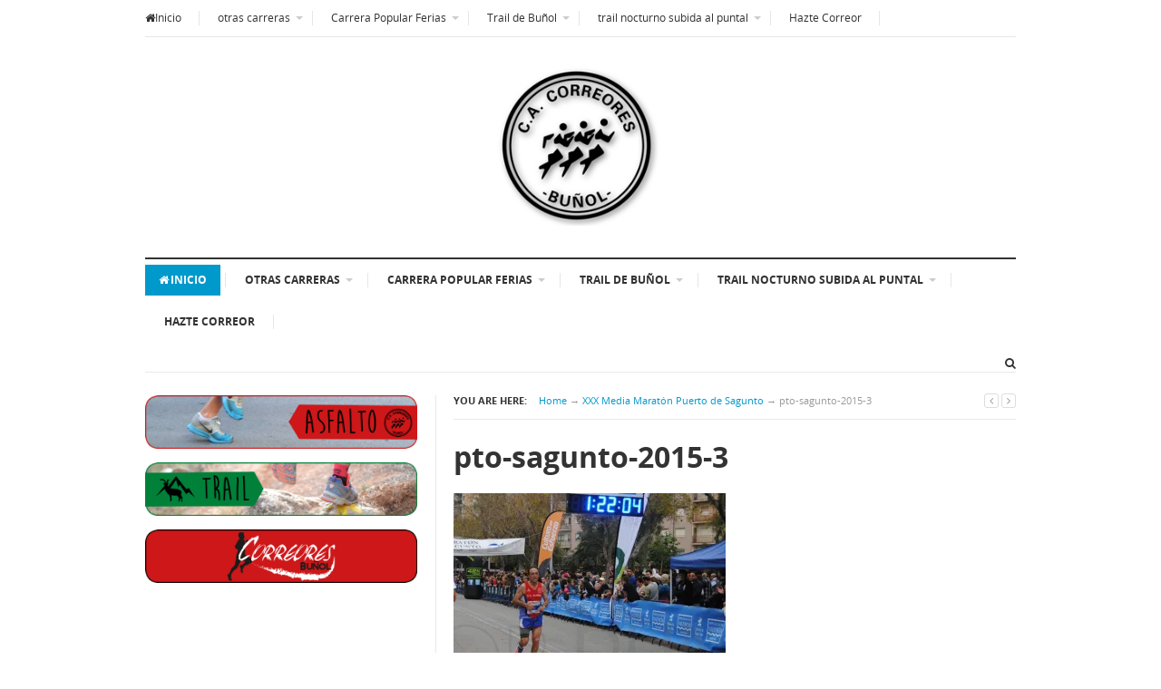

--- FILE ---
content_type: text/html; charset=UTF-8
request_url: https://correores.com/xxx-media-maraton-puerto-de-sagunto/pto-sagunto-2015-3/
body_size: 14879
content:
<!DOCTYPE html>
<html class="no-js" lang="es">
<head>
<meta charset="UTF-8">
<meta name="viewport" content="width=device-width, initial-scale=1">
<link rel="profile" href="http://gmpg.org/xfn/11">
<link rel="pingback" href="https://correores.com/xmlrpc.php">

<meta name='robots' content='index, follow, max-image-preview:large, max-snippet:-1, max-video-preview:-1' />

	<!-- This site is optimized with the Yoast SEO plugin v26.8 - https://yoast.com/product/yoast-seo-wordpress/ -->
	<title>pto-sagunto-2015-3 - C.A. Correores de Buñol</title>
	<link rel="canonical" href="https://correores.com/xxx-media-maraton-puerto-de-sagunto/pto-sagunto-2015-3/" />
	<meta property="og:locale" content="es_ES" />
	<meta property="og:type" content="article" />
	<meta property="og:title" content="pto-sagunto-2015-3 - C.A. Correores de Buñol" />
	<meta property="og:url" content="https://correores.com/xxx-media-maraton-puerto-de-sagunto/pto-sagunto-2015-3/" />
	<meta property="og:site_name" content="C.A. Correores de Buñol" />
	<meta property="og:image" content="https://correores.com/xxx-media-maraton-puerto-de-sagunto/pto-sagunto-2015-3" />
	<meta property="og:image:width" content="800" />
	<meta property="og:image:height" content="538" />
	<meta property="og:image:type" content="image/jpeg" />
	<meta name="twitter:card" content="summary_large_image" />
	<script type="application/ld+json" class="yoast-schema-graph">{"@context":"https://schema.org","@graph":[{"@type":"WebPage","@id":"https://correores.com/xxx-media-maraton-puerto-de-sagunto/pto-sagunto-2015-3/","url":"https://correores.com/xxx-media-maraton-puerto-de-sagunto/pto-sagunto-2015-3/","name":"pto-sagunto-2015-3 - C.A. Correores de Buñol","isPartOf":{"@id":"http://correores.com/#website"},"primaryImageOfPage":{"@id":"https://correores.com/xxx-media-maraton-puerto-de-sagunto/pto-sagunto-2015-3/#primaryimage"},"image":{"@id":"https://correores.com/xxx-media-maraton-puerto-de-sagunto/pto-sagunto-2015-3/#primaryimage"},"thumbnailUrl":"https://i0.wp.com/correores.com/wp-content/uploads/2015/07/pto-sagunto-2015-3.jpg?fit=800%2C538&ssl=1","datePublished":"2015-07-07T11:54:45+00:00","breadcrumb":{"@id":"https://correores.com/xxx-media-maraton-puerto-de-sagunto/pto-sagunto-2015-3/#breadcrumb"},"inLanguage":"es","potentialAction":[{"@type":"ReadAction","target":["https://correores.com/xxx-media-maraton-puerto-de-sagunto/pto-sagunto-2015-3/"]}]},{"@type":"ImageObject","inLanguage":"es","@id":"https://correores.com/xxx-media-maraton-puerto-de-sagunto/pto-sagunto-2015-3/#primaryimage","url":"https://i0.wp.com/correores.com/wp-content/uploads/2015/07/pto-sagunto-2015-3.jpg?fit=800%2C538&ssl=1","contentUrl":"https://i0.wp.com/correores.com/wp-content/uploads/2015/07/pto-sagunto-2015-3.jpg?fit=800%2C538&ssl=1"},{"@type":"BreadcrumbList","@id":"https://correores.com/xxx-media-maraton-puerto-de-sagunto/pto-sagunto-2015-3/#breadcrumb","itemListElement":[{"@type":"ListItem","position":1,"name":"Portada","item":"https://correores.com/"},{"@type":"ListItem","position":2,"name":"XXX Media Maratón Puerto de Sagunto","item":"http://correores.com/xxx-media-maraton-puerto-de-sagunto/"},{"@type":"ListItem","position":3,"name":"pto-sagunto-2015-3"}]},{"@type":"WebSite","@id":"http://correores.com/#website","url":"http://correores.com/","name":"C.A. Correores de Buñol","description":"Club de running de Buñol (Valencia)","publisher":{"@id":"http://correores.com/#organization"},"potentialAction":[{"@type":"SearchAction","target":{"@type":"EntryPoint","urlTemplate":"http://correores.com/?s={search_term_string}"},"query-input":{"@type":"PropertyValueSpecification","valueRequired":true,"valueName":"search_term_string"}}],"inLanguage":"es"},{"@type":"Organization","@id":"http://correores.com/#organization","name":"C.A. Correores de Buñol","url":"http://correores.com/","logo":{"@type":"ImageObject","inLanguage":"es","@id":"http://correores.com/#/schema/logo/image/","url":"https://i0.wp.com/correores.com/wp-content/uploads/2015/07/cropped-logo.png?fit=290%2C290&ssl=1","contentUrl":"https://i0.wp.com/correores.com/wp-content/uploads/2015/07/cropped-logo.png?fit=290%2C290&ssl=1","width":290,"height":290,"caption":"C.A. Correores de Buñol"},"image":{"@id":"http://correores.com/#/schema/logo/image/"}}]}</script>
	<!-- / Yoast SEO plugin. -->


<link rel='dns-prefetch' href='//stats.wp.com' />
<link rel='dns-prefetch' href='//v0.wordpress.com' />
<link rel='preconnect' href='//i0.wp.com' />
<link rel='preconnect' href='//c0.wp.com' />
<link rel="alternate" type="application/rss+xml" title="C.A. Correores de Buñol &raquo; Feed" href="https://correores.com/feed/" />
<link rel="alternate" type="application/rss+xml" title="C.A. Correores de Buñol &raquo; Feed de los comentarios" href="https://correores.com/comments/feed/" />
<link rel="alternate" type="application/rss+xml" title="C.A. Correores de Buñol &raquo; Comentario pto-sagunto-2015-3 del feed" href="https://correores.com/xxx-media-maraton-puerto-de-sagunto/pto-sagunto-2015-3/feed/" />
<link rel="alternate" title="oEmbed (JSON)" type="application/json+oembed" href="https://correores.com/wp-json/oembed/1.0/embed?url=https%3A%2F%2Fcorreores.com%2Fxxx-media-maraton-puerto-de-sagunto%2Fpto-sagunto-2015-3%2F" />
<link rel="alternate" title="oEmbed (XML)" type="text/xml+oembed" href="https://correores.com/wp-json/oembed/1.0/embed?url=https%3A%2F%2Fcorreores.com%2Fxxx-media-maraton-puerto-de-sagunto%2Fpto-sagunto-2015-3%2F&#038;format=xml" />
<link href="https://correores.com/wp-content/uploads/2016/04/favicon.jpg" rel="icon">
<link rel="apple-touch-icon-precomposed" href="https://correores.com/wp-content/uploads/2016/04/mobile-icon.jpg">
<style id='wp-img-auto-sizes-contain-inline-css' type='text/css'>
img:is([sizes=auto i],[sizes^="auto," i]){contain-intrinsic-size:3000px 1500px}
/*# sourceURL=wp-img-auto-sizes-contain-inline-css */
</style>
<style id='wp-emoji-styles-inline-css' type='text/css'>

	img.wp-smiley, img.emoji {
		display: inline !important;
		border: none !important;
		box-shadow: none !important;
		height: 1em !important;
		width: 1em !important;
		margin: 0 0.07em !important;
		vertical-align: -0.1em !important;
		background: none !important;
		padding: 0 !important;
	}
/*# sourceURL=wp-emoji-styles-inline-css */
</style>
<style id='wp-block-library-inline-css' type='text/css'>
:root{--wp-block-synced-color:#7a00df;--wp-block-synced-color--rgb:122,0,223;--wp-bound-block-color:var(--wp-block-synced-color);--wp-editor-canvas-background:#ddd;--wp-admin-theme-color:#007cba;--wp-admin-theme-color--rgb:0,124,186;--wp-admin-theme-color-darker-10:#006ba1;--wp-admin-theme-color-darker-10--rgb:0,107,160.5;--wp-admin-theme-color-darker-20:#005a87;--wp-admin-theme-color-darker-20--rgb:0,90,135;--wp-admin-border-width-focus:2px}@media (min-resolution:192dpi){:root{--wp-admin-border-width-focus:1.5px}}.wp-element-button{cursor:pointer}:root .has-very-light-gray-background-color{background-color:#eee}:root .has-very-dark-gray-background-color{background-color:#313131}:root .has-very-light-gray-color{color:#eee}:root .has-very-dark-gray-color{color:#313131}:root .has-vivid-green-cyan-to-vivid-cyan-blue-gradient-background{background:linear-gradient(135deg,#00d084,#0693e3)}:root .has-purple-crush-gradient-background{background:linear-gradient(135deg,#34e2e4,#4721fb 50%,#ab1dfe)}:root .has-hazy-dawn-gradient-background{background:linear-gradient(135deg,#faaca8,#dad0ec)}:root .has-subdued-olive-gradient-background{background:linear-gradient(135deg,#fafae1,#67a671)}:root .has-atomic-cream-gradient-background{background:linear-gradient(135deg,#fdd79a,#004a59)}:root .has-nightshade-gradient-background{background:linear-gradient(135deg,#330968,#31cdcf)}:root .has-midnight-gradient-background{background:linear-gradient(135deg,#020381,#2874fc)}:root{--wp--preset--font-size--normal:16px;--wp--preset--font-size--huge:42px}.has-regular-font-size{font-size:1em}.has-larger-font-size{font-size:2.625em}.has-normal-font-size{font-size:var(--wp--preset--font-size--normal)}.has-huge-font-size{font-size:var(--wp--preset--font-size--huge)}.has-text-align-center{text-align:center}.has-text-align-left{text-align:left}.has-text-align-right{text-align:right}.has-fit-text{white-space:nowrap!important}#end-resizable-editor-section{display:none}.aligncenter{clear:both}.items-justified-left{justify-content:flex-start}.items-justified-center{justify-content:center}.items-justified-right{justify-content:flex-end}.items-justified-space-between{justify-content:space-between}.screen-reader-text{border:0;clip-path:inset(50%);height:1px;margin:-1px;overflow:hidden;padding:0;position:absolute;width:1px;word-wrap:normal!important}.screen-reader-text:focus{background-color:#ddd;clip-path:none;color:#444;display:block;font-size:1em;height:auto;left:5px;line-height:normal;padding:15px 23px 14px;text-decoration:none;top:5px;width:auto;z-index:100000}html :where(.has-border-color){border-style:solid}html :where([style*=border-top-color]){border-top-style:solid}html :where([style*=border-right-color]){border-right-style:solid}html :where([style*=border-bottom-color]){border-bottom-style:solid}html :where([style*=border-left-color]){border-left-style:solid}html :where([style*=border-width]){border-style:solid}html :where([style*=border-top-width]){border-top-style:solid}html :where([style*=border-right-width]){border-right-style:solid}html :where([style*=border-bottom-width]){border-bottom-style:solid}html :where([style*=border-left-width]){border-left-style:solid}html :where(img[class*=wp-image-]){height:auto;max-width:100%}:where(figure){margin:0 0 1em}html :where(.is-position-sticky){--wp-admin--admin-bar--position-offset:var(--wp-admin--admin-bar--height,0px)}@media screen and (max-width:600px){html :where(.is-position-sticky){--wp-admin--admin-bar--position-offset:0px}}

/*# sourceURL=wp-block-library-inline-css */
</style><style id='global-styles-inline-css' type='text/css'>
:root{--wp--preset--aspect-ratio--square: 1;--wp--preset--aspect-ratio--4-3: 4/3;--wp--preset--aspect-ratio--3-4: 3/4;--wp--preset--aspect-ratio--3-2: 3/2;--wp--preset--aspect-ratio--2-3: 2/3;--wp--preset--aspect-ratio--16-9: 16/9;--wp--preset--aspect-ratio--9-16: 9/16;--wp--preset--color--black: #000000;--wp--preset--color--cyan-bluish-gray: #abb8c3;--wp--preset--color--white: #ffffff;--wp--preset--color--pale-pink: #f78da7;--wp--preset--color--vivid-red: #cf2e2e;--wp--preset--color--luminous-vivid-orange: #ff6900;--wp--preset--color--luminous-vivid-amber: #fcb900;--wp--preset--color--light-green-cyan: #7bdcb5;--wp--preset--color--vivid-green-cyan: #00d084;--wp--preset--color--pale-cyan-blue: #8ed1fc;--wp--preset--color--vivid-cyan-blue: #0693e3;--wp--preset--color--vivid-purple: #9b51e0;--wp--preset--gradient--vivid-cyan-blue-to-vivid-purple: linear-gradient(135deg,rgb(6,147,227) 0%,rgb(155,81,224) 100%);--wp--preset--gradient--light-green-cyan-to-vivid-green-cyan: linear-gradient(135deg,rgb(122,220,180) 0%,rgb(0,208,130) 100%);--wp--preset--gradient--luminous-vivid-amber-to-luminous-vivid-orange: linear-gradient(135deg,rgb(252,185,0) 0%,rgb(255,105,0) 100%);--wp--preset--gradient--luminous-vivid-orange-to-vivid-red: linear-gradient(135deg,rgb(255,105,0) 0%,rgb(207,46,46) 100%);--wp--preset--gradient--very-light-gray-to-cyan-bluish-gray: linear-gradient(135deg,rgb(238,238,238) 0%,rgb(169,184,195) 100%);--wp--preset--gradient--cool-to-warm-spectrum: linear-gradient(135deg,rgb(74,234,220) 0%,rgb(151,120,209) 20%,rgb(207,42,186) 40%,rgb(238,44,130) 60%,rgb(251,105,98) 80%,rgb(254,248,76) 100%);--wp--preset--gradient--blush-light-purple: linear-gradient(135deg,rgb(255,206,236) 0%,rgb(152,150,240) 100%);--wp--preset--gradient--blush-bordeaux: linear-gradient(135deg,rgb(254,205,165) 0%,rgb(254,45,45) 50%,rgb(107,0,62) 100%);--wp--preset--gradient--luminous-dusk: linear-gradient(135deg,rgb(255,203,112) 0%,rgb(199,81,192) 50%,rgb(65,88,208) 100%);--wp--preset--gradient--pale-ocean: linear-gradient(135deg,rgb(255,245,203) 0%,rgb(182,227,212) 50%,rgb(51,167,181) 100%);--wp--preset--gradient--electric-grass: linear-gradient(135deg,rgb(202,248,128) 0%,rgb(113,206,126) 100%);--wp--preset--gradient--midnight: linear-gradient(135deg,rgb(2,3,129) 0%,rgb(40,116,252) 100%);--wp--preset--font-size--small: 13px;--wp--preset--font-size--medium: 20px;--wp--preset--font-size--large: 36px;--wp--preset--font-size--x-large: 42px;--wp--preset--spacing--20: 0.44rem;--wp--preset--spacing--30: 0.67rem;--wp--preset--spacing--40: 1rem;--wp--preset--spacing--50: 1.5rem;--wp--preset--spacing--60: 2.25rem;--wp--preset--spacing--70: 3.38rem;--wp--preset--spacing--80: 5.06rem;--wp--preset--shadow--natural: 6px 6px 9px rgba(0, 0, 0, 0.2);--wp--preset--shadow--deep: 12px 12px 50px rgba(0, 0, 0, 0.4);--wp--preset--shadow--sharp: 6px 6px 0px rgba(0, 0, 0, 0.2);--wp--preset--shadow--outlined: 6px 6px 0px -3px rgb(255, 255, 255), 6px 6px rgb(0, 0, 0);--wp--preset--shadow--crisp: 6px 6px 0px rgb(0, 0, 0);}:where(.is-layout-flex){gap: 0.5em;}:where(.is-layout-grid){gap: 0.5em;}body .is-layout-flex{display: flex;}.is-layout-flex{flex-wrap: wrap;align-items: center;}.is-layout-flex > :is(*, div){margin: 0;}body .is-layout-grid{display: grid;}.is-layout-grid > :is(*, div){margin: 0;}:where(.wp-block-columns.is-layout-flex){gap: 2em;}:where(.wp-block-columns.is-layout-grid){gap: 2em;}:where(.wp-block-post-template.is-layout-flex){gap: 1.25em;}:where(.wp-block-post-template.is-layout-grid){gap: 1.25em;}.has-black-color{color: var(--wp--preset--color--black) !important;}.has-cyan-bluish-gray-color{color: var(--wp--preset--color--cyan-bluish-gray) !important;}.has-white-color{color: var(--wp--preset--color--white) !important;}.has-pale-pink-color{color: var(--wp--preset--color--pale-pink) !important;}.has-vivid-red-color{color: var(--wp--preset--color--vivid-red) !important;}.has-luminous-vivid-orange-color{color: var(--wp--preset--color--luminous-vivid-orange) !important;}.has-luminous-vivid-amber-color{color: var(--wp--preset--color--luminous-vivid-amber) !important;}.has-light-green-cyan-color{color: var(--wp--preset--color--light-green-cyan) !important;}.has-vivid-green-cyan-color{color: var(--wp--preset--color--vivid-green-cyan) !important;}.has-pale-cyan-blue-color{color: var(--wp--preset--color--pale-cyan-blue) !important;}.has-vivid-cyan-blue-color{color: var(--wp--preset--color--vivid-cyan-blue) !important;}.has-vivid-purple-color{color: var(--wp--preset--color--vivid-purple) !important;}.has-black-background-color{background-color: var(--wp--preset--color--black) !important;}.has-cyan-bluish-gray-background-color{background-color: var(--wp--preset--color--cyan-bluish-gray) !important;}.has-white-background-color{background-color: var(--wp--preset--color--white) !important;}.has-pale-pink-background-color{background-color: var(--wp--preset--color--pale-pink) !important;}.has-vivid-red-background-color{background-color: var(--wp--preset--color--vivid-red) !important;}.has-luminous-vivid-orange-background-color{background-color: var(--wp--preset--color--luminous-vivid-orange) !important;}.has-luminous-vivid-amber-background-color{background-color: var(--wp--preset--color--luminous-vivid-amber) !important;}.has-light-green-cyan-background-color{background-color: var(--wp--preset--color--light-green-cyan) !important;}.has-vivid-green-cyan-background-color{background-color: var(--wp--preset--color--vivid-green-cyan) !important;}.has-pale-cyan-blue-background-color{background-color: var(--wp--preset--color--pale-cyan-blue) !important;}.has-vivid-cyan-blue-background-color{background-color: var(--wp--preset--color--vivid-cyan-blue) !important;}.has-vivid-purple-background-color{background-color: var(--wp--preset--color--vivid-purple) !important;}.has-black-border-color{border-color: var(--wp--preset--color--black) !important;}.has-cyan-bluish-gray-border-color{border-color: var(--wp--preset--color--cyan-bluish-gray) !important;}.has-white-border-color{border-color: var(--wp--preset--color--white) !important;}.has-pale-pink-border-color{border-color: var(--wp--preset--color--pale-pink) !important;}.has-vivid-red-border-color{border-color: var(--wp--preset--color--vivid-red) !important;}.has-luminous-vivid-orange-border-color{border-color: var(--wp--preset--color--luminous-vivid-orange) !important;}.has-luminous-vivid-amber-border-color{border-color: var(--wp--preset--color--luminous-vivid-amber) !important;}.has-light-green-cyan-border-color{border-color: var(--wp--preset--color--light-green-cyan) !important;}.has-vivid-green-cyan-border-color{border-color: var(--wp--preset--color--vivid-green-cyan) !important;}.has-pale-cyan-blue-border-color{border-color: var(--wp--preset--color--pale-cyan-blue) !important;}.has-vivid-cyan-blue-border-color{border-color: var(--wp--preset--color--vivid-cyan-blue) !important;}.has-vivid-purple-border-color{border-color: var(--wp--preset--color--vivid-purple) !important;}.has-vivid-cyan-blue-to-vivid-purple-gradient-background{background: var(--wp--preset--gradient--vivid-cyan-blue-to-vivid-purple) !important;}.has-light-green-cyan-to-vivid-green-cyan-gradient-background{background: var(--wp--preset--gradient--light-green-cyan-to-vivid-green-cyan) !important;}.has-luminous-vivid-amber-to-luminous-vivid-orange-gradient-background{background: var(--wp--preset--gradient--luminous-vivid-amber-to-luminous-vivid-orange) !important;}.has-luminous-vivid-orange-to-vivid-red-gradient-background{background: var(--wp--preset--gradient--luminous-vivid-orange-to-vivid-red) !important;}.has-very-light-gray-to-cyan-bluish-gray-gradient-background{background: var(--wp--preset--gradient--very-light-gray-to-cyan-bluish-gray) !important;}.has-cool-to-warm-spectrum-gradient-background{background: var(--wp--preset--gradient--cool-to-warm-spectrum) !important;}.has-blush-light-purple-gradient-background{background: var(--wp--preset--gradient--blush-light-purple) !important;}.has-blush-bordeaux-gradient-background{background: var(--wp--preset--gradient--blush-bordeaux) !important;}.has-luminous-dusk-gradient-background{background: var(--wp--preset--gradient--luminous-dusk) !important;}.has-pale-ocean-gradient-background{background: var(--wp--preset--gradient--pale-ocean) !important;}.has-electric-grass-gradient-background{background: var(--wp--preset--gradient--electric-grass) !important;}.has-midnight-gradient-background{background: var(--wp--preset--gradient--midnight) !important;}.has-small-font-size{font-size: var(--wp--preset--font-size--small) !important;}.has-medium-font-size{font-size: var(--wp--preset--font-size--medium) !important;}.has-large-font-size{font-size: var(--wp--preset--font-size--large) !important;}.has-x-large-font-size{font-size: var(--wp--preset--font-size--x-large) !important;}
/*# sourceURL=global-styles-inline-css */
</style>

<style id='classic-theme-styles-inline-css' type='text/css'>
/*! This file is auto-generated */
.wp-block-button__link{color:#fff;background-color:#32373c;border-radius:9999px;box-shadow:none;text-decoration:none;padding:calc(.667em + 2px) calc(1.333em + 2px);font-size:1.125em}.wp-block-file__button{background:#32373c;color:#fff;text-decoration:none}
/*# sourceURL=/wp-includes/css/classic-themes.min.css */
</style>
<link rel='stylesheet' id='junkie-shortcodes-css' href='https://correores.com/wp-content/plugins/theme-junkie-shortcodes/assets/css/junkie-shortcodes.css?ver=6.9' type='text/css' media='all' />
<link rel='stylesheet' id='supernews-style-css' href='https://correores.com/wp-content/themes/supernews/style.min.css?ver=6.9' type='text/css' media='all' />
<link rel='stylesheet' id='supernews-responsive-css' href='https://correores.com/wp-content/themes/supernews/assets/css/responsive.css?ver=6.9' type='text/css' media='all' />
<link rel='stylesheet' id='supernews-colors-css' href='https://correores.com/wp-content/themes/supernews/assets/css/colors/default.css?ver=6.9' type='text/css' media='all' />
<script type="text/javascript" src="https://c0.wp.com/c/6.9/wp-includes/js/jquery/jquery.min.js" id="jquery-core-js"></script>
<script type="text/javascript" src="https://c0.wp.com/c/6.9/wp-includes/js/jquery/jquery-migrate.min.js" id="jquery-migrate-js"></script>
<link rel="https://api.w.org/" href="https://correores.com/wp-json/" /><link rel="alternate" title="JSON" type="application/json" href="https://correores.com/wp-json/wp/v2/media/83" /><link rel="EditURI" type="application/rsd+xml" title="RSD" href="https://correores.com/xmlrpc.php?rsd" />
<meta name="generator" content="WordPress 6.9" />
<link rel='shortlink' href='https://wp.me/a6rgUP-1l' />
	<style>img#wpstats{display:none}</style>
		
        <script type="text/javascript">
            var jQueryMigrateHelperHasSentDowngrade = false;

			window.onerror = function( msg, url, line, col, error ) {
				// Break out early, do not processing if a downgrade reqeust was already sent.
				if ( jQueryMigrateHelperHasSentDowngrade ) {
					return true;
                }

				var xhr = new XMLHttpRequest();
				var nonce = '875ad729f8';
				var jQueryFunctions = [
					'andSelf',
					'browser',
					'live',
					'boxModel',
					'support.boxModel',
					'size',
					'swap',
					'clean',
					'sub',
                ];
				var match_pattern = /\)\.(.+?) is not a function/;
                var erroredFunction = msg.match( match_pattern );

                // If there was no matching functions, do not try to downgrade.
                if ( null === erroredFunction || typeof erroredFunction !== 'object' || typeof erroredFunction[1] === "undefined" || -1 === jQueryFunctions.indexOf( erroredFunction[1] ) ) {
                    return true;
                }

                // Set that we've now attempted a downgrade request.
                jQueryMigrateHelperHasSentDowngrade = true;

				xhr.open( 'POST', 'https://correores.com/wp-admin/admin-ajax.php' );
				xhr.setRequestHeader( 'Content-Type', 'application/x-www-form-urlencoded' );
				xhr.onload = function () {
					var response,
                        reload = false;

					if ( 200 === xhr.status ) {
                        try {
                        	response = JSON.parse( xhr.response );

                        	reload = response.data.reload;
                        } catch ( e ) {
                        	reload = false;
                        }
                    }

					// Automatically reload the page if a deprecation caused an automatic downgrade, ensure visitors get the best possible experience.
					if ( reload ) {
						location.reload();
                    }
				};

				xhr.send( encodeURI( 'action=jquery-migrate-downgrade-version&_wpnonce=' + nonce ) );

				// Suppress error alerts in older browsers
				return true;
			}
        </script>

		<!--[if lte IE 9]>
<script src="https://correores.com/wp-content/themes/supernews/assets/js/html5shiv.js"></script>
<![endif]-->
<link rel="icon" href="https://i0.wp.com/correores.com/wp-content/uploads/2015/07/cropped-logo-correores-e1439938326483.jpg?fit=32%2C32&#038;ssl=1" sizes="32x32" />
<link rel="icon" href="https://i0.wp.com/correores.com/wp-content/uploads/2015/07/cropped-logo-correores-e1439938326483.jpg?fit=192%2C192&#038;ssl=1" sizes="192x192" />
<link rel="apple-touch-icon" href="https://i0.wp.com/correores.com/wp-content/uploads/2015/07/cropped-logo-correores-e1439938326483.jpg?fit=180%2C180&#038;ssl=1" />
<meta name="msapplication-TileImage" content="https://i0.wp.com/correores.com/wp-content/uploads/2015/07/cropped-logo-correores-e1439938326483.jpg?fit=270%2C270&#038;ssl=1" />
</head>

<body class="attachment wp-singular attachment-template-default single single-attachment postid-83 attachmentid-83 attachment-jpeg wp-custom-logo wp-theme-supernews layout-narrow layout-narrow-2" itemscope="itemscope" itemtype="http://schema.org/WebPage">

<div id="page" class="hfeed site">

	<header id="masthead" class="site-header container clearfix" role="banner" itemscope="itemscope" itemtype="http://schema.org/WPHeader">
		
		
	<div id="primary-bar" class="clearfix">
				
		<a id="primary-mobile-menu" href="#"><i class="fa fa-bars"></i> Primary Menu</a>

		<nav id="primary-nav" role="navigation" itemscope="itemscope" itemtype="http://schema.org/SiteNavigationElement">

			<ul id="primary-menu" class="sf-menu"><li  id="menu-item-112" class="menu-item menu-item-type-custom menu-item-object-custom menu-item-home menu-item-112 home_item current_item"><a href="https://correores.com/"><i class="fa fa-home"></i>Inicio</a></li>
<li  id="menu-item-8935" class="menu-item menu-item-type-post_type menu-item-object-page menu-item-has-children menu-item-8935"><a href="https://correores.com/otras-carreras/">otras carreras</a>
<ul class="sub-menu">
	<li  id="menu-item-9088" class="menu-item menu-item-type-post_type menu-item-object-page menu-item-9088"><a href="https://correores.com/ii-quedada-nocturna-montana-de-bunol/">II Quedada Nocturna Montaña de Buñol</a></li>
	<li  id="menu-item-336" class="menu-item menu-item-type-post_type menu-item-object-page menu-item-has-children menu-item-336"><a href="https://correores.com/5k-solidaria/">5K Solidaria 2015-2017</a>
	<ol>
		<li  id="menu-item-4830" class="menu-item menu-item-type-post_type menu-item-object-page menu-item-4830"><a href="https://correores.com/5k-solidaria/iv-5k-solidaria-2017/">IV 5K Solidaria 2017</a></li>
		<li  id="menu-item-3655" class="menu-item menu-item-type-post_type menu-item-object-page menu-item-3655"><a href="https://correores.com/5k-solidaria/iii-5k-solidaria/">III 5K Solidaria 2016</a></li>
		<li  id="menu-item-113" class="menu-item menu-item-type-post_type menu-item-object-page menu-item-113"><a href="https://correores.com/5k-solidaria/solidaria/">II 5K Solidaria 2015</a></li>
		<li  id="menu-item-4044" class="menu-item menu-item-type-post_type menu-item-object-page menu-item-4044"><a href="https://correores.com/5k-solidaria/iii-5k-solidaria/video-galerias-fotograficas/">Vídeo y galerías fotográficas</a></li>

	</ol>
</li>
	<li  id="menu-item-3635" class="menu-item menu-item-type-post_type menu-item-object-page menu-item-has-children menu-item-3635"><a href="https://correores.com/carrera-popular-raquel-lavilla-villar/">Carrera Raquel Lavilla Villar</a>
	<ol>
		<li  id="menu-item-6604" class="menu-item menu-item-type-post_type menu-item-object-page menu-item-6604"><a href="https://correores.com/iv-carrera-raquel-lavilla-villar-vi-solidaria-2019/">IV Carrera Raquel Lavilla Villar VI Solidaria 2019</a></li>
		<li  id="menu-item-6080" class="menu-item menu-item-type-post_type menu-item-object-page menu-item-6080"><a href="https://correores.com/iii-carrera-raquel-lavilla-villar-v-solidaria-2018/">III Carrera Raquel Lavilla Villar V Solidaria 2018</a></li>
		<li  id="menu-item-5223" class="menu-item menu-item-type-post_type menu-item-object-page menu-item-5223"><a href="https://correores.com/ii-carrera-raquel-lavilla-villar/">II Carrera Raquel Lavilla Villar 2017</a></li>
		<li  id="menu-item-4429" class="menu-item menu-item-type-post_type menu-item-object-page menu-item-4429"><a href="https://correores.com/carrera-popular-raquel-lavilla-villar/i-carrera-raquel-lavilla-villar-2016/">I Carrera Raquel Lavilla Villar 2016</a></li>

	</ol>
</li>

</ul>
</li>
<li  id="menu-item-3636" class="menu-item menu-item-type-post_type menu-item-object-page menu-item-has-children menu-item-3636"><a href="https://correores.com/10k-tomatina/">Carrera Popular Ferias</a>
<ul class="sub-menu">
	<li  id="menu-item-9041" class="menu-item menu-item-type-post_type menu-item-object-page menu-item-has-children menu-item-9041"><a href="https://correores.com/xxviii-8k-carrera-popular-2025/">XXVIII 8K Carrera Popular 2025</a>
	<ol>
		<li  id="menu-item-9115" class="menu-item menu-item-type-post_type menu-item-object-page menu-item-9115"><a href="https://correores.com/clasificaciones-y-galerias-fotograficas-xxviii-carrera-popular/">Galerías fotográficas XXVIII Carrera Popular</a></li>
		<li  id="menu-item-8161" class="menu-item menu-item-type-post_type menu-item-object-page menu-item-8161"><a href="https://correores.com/track-xxvi-10k-carrera-tomatina/">Track 8K Carrera Popular</a></li>

	</ol>
</li>
	<li  id="menu-item-8531" class="menu-item menu-item-type-post_type menu-item-object-page menu-item-has-children menu-item-8531"><a href="https://correores.com/xxvii-8k-carrera-popular-2024/">XXVII 8K Carrera Popular 2024</a>
	<ol>
		<li  id="menu-item-8592" class="menu-item menu-item-type-post_type menu-item-object-page menu-item-8592"><a href="https://correores.com/galerias-fotograficas-xxvii-carrera-tomatina/">Galerías fotográficas XXVII Carrera Tomatina</a></li>

	</ol>
</li>
	<li  id="menu-item-8151" class="menu-item menu-item-type-post_type menu-item-object-page menu-item-has-children menu-item-8151"><a href="https://correores.com/xxvi-10k-carrera-tomatina-2023/">XXVI 10K Carrera Tomatina 2023</a>
	<ol>
		<li  id="menu-item-8193" class="menu-item menu-item-type-post_type menu-item-object-page menu-item-8193"><a href="https://correores.com/galerias-fotograficas-xxvi-carrera-tomatina/">Galerías fotográficas XXVI Carrera Tomatina</a></li>

	</ol>
</li>
	<li  id="menu-item-7728" class="menu-item menu-item-type-post_type menu-item-object-page menu-item-7728"><a href="https://correores.com/xxv-10k-carrera-tomatina-2022/">XXV 10K Carrera Tomatina 2022</a></li>
	<li  id="menu-item-6704" class="menu-item menu-item-type-post_type menu-item-object-page menu-item-has-children menu-item-6704"><a href="https://correores.com/xxiv-10k-carrera-tomatina-2019/">XXIV 10K Carrera Tomatina 2019</a>
	<ol>
		<li  id="menu-item-6705" class="menu-item menu-item-type-post_type menu-item-object-page menu-item-6705"><a href="https://correores.com/clasificacion-y-galerias-10k-2019/">Clasificacion y galerías fotográficas XXIV 10K Carrera Tomatina</a></li>

	</ol>
</li>
	<li  id="menu-item-5786" class="menu-item menu-item-type-post_type menu-item-object-page menu-item-has-children menu-item-5786"><a href="https://correores.com/xxiii-10k-carrera-tomatina-2018/">XXIII Carrera Tomatina 2018</a>
	<ol>
		<li  id="menu-item-5787" class="menu-item menu-item-type-post_type menu-item-object-page menu-item-5787"><a href="https://correores.com/clasificacion-y-galerias-fotograficas-xxiii-10k-carrera-tomatina/">Clasificacion y galerías fotográficas XXIII Carrera Tomatina</a></li>

	</ol>
</li>
	<li  id="menu-item-4854" class="menu-item menu-item-type-post_type menu-item-object-page menu-item-has-children menu-item-4854"><a href="https://correores.com/10k-tomatina/xxii-carrera-tomatina-2017/">XXII Carrera Tomatina 2017</a>
	<ol>
		<li  id="menu-item-5297" class="menu-item menu-item-type-post_type menu-item-object-page menu-item-5297"><a href="https://correores.com/clasificacion-xxii-carrera-tomatina/">Clasificación XXII Carrera Tomatina</a></li>
		<li  id="menu-item-5296" class="menu-item menu-item-type-post_type menu-item-object-page menu-item-5296"><a href="https://correores.com/galerias-fotograficas-xxii-carrera-tomatina/">Galerías fotográficas XXII Carrera Tomatina</a></li>

	</ol>
</li>
	<li  id="menu-item-3634" class="menu-item menu-item-type-post_type menu-item-object-page menu-item-has-children menu-item-3634"><a href="https://correores.com/10k-tomatina/xxi-carrera-tomatina-2016/">XXI Carrera Tomatina 2016</a>
	<ol>
		<li  id="menu-item-4506" class="menu-item menu-item-type-post_type menu-item-object-page menu-item-4506"><a href="https://correores.com/10k-tomatina/xxi-carrera-tomatina-2016/clasificacion-xxi-carrera-tomatina/">Clasificación XXI Carrera Tomatina</a></li>
		<li  id="menu-item-4500" class="menu-item menu-item-type-post_type menu-item-object-page menu-item-4500"><a href="https://correores.com/10k-tomatina/xxi-carrera-tomatina-2016/galerias-fotograficas/">Galerías fotográficas y vídeos XXI Carrera Tomatina</a></li>

	</ol>
</li>
	<li  id="menu-item-114" class="menu-item menu-item-type-post_type menu-item-object-page menu-item-114"><a href="https://correores.com/10k-tomatina/popular/">XX Carrera Tomatina 2015</a></li>

</ul>
</li>
<li  id="menu-item-3637" class="menu-item menu-item-type-post_type menu-item-object-page menu-item-has-children menu-item-3637"><a href="https://correores.com/trail-de-bunol/">Trail de Buñol</a>
<ul class="sub-menu">
	<li  id="menu-item-8787" class="menu-item menu-item-type-post_type menu-item-object-page menu-item-has-children menu-item-8787"><a href="https://correores.com/x-trail-de-bunol/">X Trail de Buñol</a>
	<ol>
		<li  id="menu-item-9235" class="menu-item menu-item-type-post_type menu-item-object-page menu-item-9235"><a href="https://correores.com/clasificaciones-y-galerias-fotograficas-x-trail/">Clasificaciones y galerías fotográficas X Trail</a></li>
		<li  id="menu-item-8098" class="menu-item menu-item-type-post_type menu-item-object-page menu-item-8098"><a href="https://correores.com/track-viii-trail-205k/">Track X Trail 21K</a></li>
		<li  id="menu-item-8097" class="menu-item menu-item-type-post_type menu-item-object-page menu-item-8097"><a href="https://correores.com/track-viii-trail-sprint-115k/">Track X Trail Sprint 12K</a></li>
		<li  id="menu-item-8096" class="menu-item menu-item-type-post_type menu-item-object-page menu-item-8096"><a href="https://correores.com/track-viii-trail-caminata/">Track X Trail Caminata</a></li>

	</ol>
</li>
	<li  id="menu-item-8640" class="menu-item menu-item-type-post_type menu-item-object-page menu-item-has-children menu-item-8640"><a href="https://correores.com/ix-trail-de-bunol/">IX Trail de Buñol</a>
	<ol>
		<li  id="menu-item-8681" class="menu-item menu-item-type-post_type menu-item-object-page menu-item-8681"><a href="https://correores.com/clasificaciones-y-galerias-fotograficas-ix-trail/">Clasificaciones y galerías fotográficas IX Trail</a></li>

	</ol>
</li>
	<li  id="menu-item-8072" class="menu-item menu-item-type-post_type menu-item-object-page menu-item-has-children menu-item-8072"><a href="https://correores.com/viii-trail-de-bunol/">VIII Trail de Buñol</a>
	<ol>
		<li  id="menu-item-8272" class="menu-item menu-item-type-post_type menu-item-object-page menu-item-8272"><a href="https://correores.com/clasificaciones-y-galerias-fotograficas-viii-trail/">Clasificaciones y galerías fotográficas VIII Trail</a></li>

	</ol>
</li>
	<li  id="menu-item-7727" class="menu-item menu-item-type-post_type menu-item-object-page menu-item-has-children menu-item-7727"><a href="https://correores.com/vii-trail-de-bunol/">VII Trail de Buñol</a>
	<ol>
		<li  id="menu-item-7817" class="menu-item menu-item-type-post_type menu-item-object-page menu-item-7817"><a href="https://correores.com/clasificaciones-y-galerias-fotograficas-vii-trail/">Clasificaciones y galerías fotográficas VII Trail</a></li>

	</ol>
</li>
	<li  id="menu-item-7288" class="menu-item menu-item-type-post_type menu-item-object-page menu-item-has-children menu-item-7288"><a href="https://correores.com/vi-trail-bunol/">VI Trail de Buñol</a>
	<ol>
		<li  id="menu-item-7289" class="menu-item menu-item-type-post_type menu-item-object-page menu-item-7289"><a href="https://correores.com/track-17k-trail-bunol-2021/">Track 17K Trail Buñol 2021</a></li>
		<li  id="menu-item-7359" class="menu-item menu-item-type-post_type menu-item-object-page menu-item-7359"><a href="https://correores.com/clasificaciones-y-galerias-fotograficas-vi-trail/">Clasificaciones y galerías fotográficas VI Trail</a></li>

	</ol>
</li>
	<li  id="menu-item-6856" class="menu-item menu-item-type-post_type menu-item-object-page menu-item-has-children menu-item-6856"><a href="https://correores.com/v-trail-de-bunol/">V Trail de Buñol</a>
	<ol>
		<li  id="menu-item-6857" class="menu-item menu-item-type-post_type menu-item-object-page menu-item-6857"><a href="https://correores.com/clasificaciones-y-galerias-fotograficas-v-trail/">Clasificaciones y galerías fotográficas V Trail</a></li>

	</ol>
</li>
	<li  id="menu-item-6159" class="menu-item menu-item-type-post_type menu-item-object-page menu-item-has-children menu-item-6159"><a href="https://correores.com/iv-trail-de-bunol/">IV Trail de Buñol</a>
	<ol>
		<li  id="menu-item-6153" class="menu-item menu-item-type-post_type menu-item-object-page menu-item-6153"><a href="https://correores.com/clasificaciones-y-galerias-fotograficas-iv-trail/">Clasificaciones y galerías fotográficas IV Trail</a></li>

	</ol>
</li>
	<li  id="menu-item-4861" class="menu-item menu-item-type-post_type menu-item-object-page menu-item-has-children menu-item-4861"><a href="https://correores.com/trail-de-bunol/iii-trail-bunol/">III Trail de Buñol</a>
	<ol>
		<li  id="menu-item-5341" class="menu-item menu-item-type-post_type menu-item-object-page menu-item-5341"><a href="https://correores.com/trail-de-bunol/iii-trail-bunol/clasificaciones-galerias-fotograficas-iii-trail/">Clasificaciones y galerías fotográficas III Trail</a></li>

	</ol>
</li>
	<li  id="menu-item-3693" class="menu-item menu-item-type-post_type menu-item-object-page menu-item-has-children menu-item-3693"><a href="https://correores.com/trail-de-bunol/ii-trail-bunol/">II Trail de Buñol</a>
	<ol>
		<li  id="menu-item-4546" class="menu-item menu-item-type-post_type menu-item-object-page menu-item-4546"><a href="https://correores.com/trail-de-bunol/ii-trail-bunol/clasificaciones-galerias-fotograficas/">Clasificaciones y galerías fotográficas II Trail</a></li>

	</ol>
</li>
	<li  id="menu-item-116" class="menu-item menu-item-type-post_type menu-item-object-page menu-item-has-children menu-item-116"><a href="https://correores.com/trail-de-bunol/trail/">I Trail de Buñol</a>
	<ol>
		<li  id="menu-item-713" class="menu-item menu-item-type-post_type menu-item-object-page menu-item-713"><a href="https://correores.com/trail-de-bunol/trail/clasificaciones-y-galerias-fotograficas/">Clasificaciones y galerías fotográficas I Trail</a></li>

	</ol>
</li>

</ul>
</li>
<li  id="menu-item-8934" class="menu-item menu-item-type-post_type menu-item-object-page menu-item-has-children menu-item-8934"><a href="https://correores.com/trail-nocturno-subida-al-puntal/">trail nocturno subida al puntal</a>
<ul class="sub-menu">
	<li  id="menu-item-8952" class="menu-item menu-item-type-post_type menu-item-object-page menu-item-8952"><a href="https://correores.com/i-trail-nocturno-subida-al-puntal/">I Trail Nocturno Subida al Puntal</a></li>
	<li  id="menu-item-9024" class="menu-item menu-item-type-post_type menu-item-object-page menu-item-9024"><a href="https://correores.com/clasificaciones-y-galerias-fotograficas-i-trail-nocturno/">Clasificaciones y galerías fotográficas I Trail Nocturno</a></li>
	<li  id="menu-item-8947" class="menu-item menu-item-type-post_type menu-item-object-page menu-item-8947"><a href="https://correores.com/track/">Track</a></li>

</ul>
</li>
<li  id="menu-item-115" class="menu-item menu-item-type-post_type menu-item-object-page menu-item-115"><a href="https://correores.com/alta/">Hazte Correor</a></li>
</ul>
		</nav><!-- #primary-nav -->
		
		
	</div><!-- #primary-bar -->


		<div id="logo" itemscope itemtype="http://schema.org/Brand">
<a href="https://correores.com" itemprop="url" rel="home">
<img itemprop="logo" src="https://correores.com/wp-content/uploads/2016/04/correores-cabecera.jpg" alt="C.A. Correores de Buñol" />
</a>
</div>

		
		<div class="clearfix"></div>

		
	<div id="secondary-bar" class="clearfix">
				
		<a id="secondary-mobile-menu" href="#"><i class="fa fa-bars"></i> Secondary Menu</a>

		<nav id="secondary-nav" role="navigation">

			<ul id="secondary-menu" class="sf-menu"><li  class="menu-item menu-item-type-custom menu-item-object-custom menu-item-home menu-item-112 home_item current_item"><a href="https://correores.com/"><i class="fa fa-home"></i>Inicio</a></li>
<li  class="menu-item menu-item-type-post_type menu-item-object-page menu-item-has-children menu-item-8935"><a href="https://correores.com/otras-carreras/">otras carreras</a>
<ul class="sub-menu">
	<li  class="menu-item menu-item-type-post_type menu-item-object-page menu-item-9088"><a href="https://correores.com/ii-quedada-nocturna-montana-de-bunol/">II Quedada Nocturna Montaña de Buñol</a></li>
	<li  class="menu-item menu-item-type-post_type menu-item-object-page menu-item-has-children menu-item-336"><a href="https://correores.com/5k-solidaria/">5K Solidaria 2015-2017</a>
	<ol>
		<li  class="menu-item menu-item-type-post_type menu-item-object-page menu-item-4830"><a href="https://correores.com/5k-solidaria/iv-5k-solidaria-2017/">IV 5K Solidaria 2017</a></li>
		<li  class="menu-item menu-item-type-post_type menu-item-object-page menu-item-3655"><a href="https://correores.com/5k-solidaria/iii-5k-solidaria/">III 5K Solidaria 2016</a></li>
		<li  class="menu-item menu-item-type-post_type menu-item-object-page menu-item-113"><a href="https://correores.com/5k-solidaria/solidaria/">II 5K Solidaria 2015</a></li>
		<li  class="menu-item menu-item-type-post_type menu-item-object-page menu-item-4044"><a href="https://correores.com/5k-solidaria/iii-5k-solidaria/video-galerias-fotograficas/">Vídeo y galerías fotográficas</a></li>

	</ol>
</li>
	<li  class="menu-item menu-item-type-post_type menu-item-object-page menu-item-has-children menu-item-3635"><a href="https://correores.com/carrera-popular-raquel-lavilla-villar/">Carrera Raquel Lavilla Villar</a>
	<ol>
		<li  class="menu-item menu-item-type-post_type menu-item-object-page menu-item-6604"><a href="https://correores.com/iv-carrera-raquel-lavilla-villar-vi-solidaria-2019/">IV Carrera Raquel Lavilla Villar VI Solidaria 2019</a></li>
		<li  class="menu-item menu-item-type-post_type menu-item-object-page menu-item-6080"><a href="https://correores.com/iii-carrera-raquel-lavilla-villar-v-solidaria-2018/">III Carrera Raquel Lavilla Villar V Solidaria 2018</a></li>
		<li  class="menu-item menu-item-type-post_type menu-item-object-page menu-item-5223"><a href="https://correores.com/ii-carrera-raquel-lavilla-villar/">II Carrera Raquel Lavilla Villar 2017</a></li>
		<li  class="menu-item menu-item-type-post_type menu-item-object-page menu-item-4429"><a href="https://correores.com/carrera-popular-raquel-lavilla-villar/i-carrera-raquel-lavilla-villar-2016/">I Carrera Raquel Lavilla Villar 2016</a></li>

	</ol>
</li>

</ul>
</li>
<li  class="menu-item menu-item-type-post_type menu-item-object-page menu-item-has-children menu-item-3636"><a href="https://correores.com/10k-tomatina/">Carrera Popular Ferias</a>
<ul class="sub-menu">
	<li  class="menu-item menu-item-type-post_type menu-item-object-page menu-item-has-children menu-item-9041"><a href="https://correores.com/xxviii-8k-carrera-popular-2025/">XXVIII 8K Carrera Popular 2025</a>
	<ol>
		<li  class="menu-item menu-item-type-post_type menu-item-object-page menu-item-9115"><a href="https://correores.com/clasificaciones-y-galerias-fotograficas-xxviii-carrera-popular/">Galerías fotográficas XXVIII Carrera Popular</a></li>
		<li  class="menu-item menu-item-type-post_type menu-item-object-page menu-item-8161"><a href="https://correores.com/track-xxvi-10k-carrera-tomatina/">Track 8K Carrera Popular</a></li>

	</ol>
</li>
	<li  class="menu-item menu-item-type-post_type menu-item-object-page menu-item-has-children menu-item-8531"><a href="https://correores.com/xxvii-8k-carrera-popular-2024/">XXVII 8K Carrera Popular 2024</a>
	<ol>
		<li  class="menu-item menu-item-type-post_type menu-item-object-page menu-item-8592"><a href="https://correores.com/galerias-fotograficas-xxvii-carrera-tomatina/">Galerías fotográficas XXVII Carrera Tomatina</a></li>

	</ol>
</li>
	<li  class="menu-item menu-item-type-post_type menu-item-object-page menu-item-has-children menu-item-8151"><a href="https://correores.com/xxvi-10k-carrera-tomatina-2023/">XXVI 10K Carrera Tomatina 2023</a>
	<ol>
		<li  class="menu-item menu-item-type-post_type menu-item-object-page menu-item-8193"><a href="https://correores.com/galerias-fotograficas-xxvi-carrera-tomatina/">Galerías fotográficas XXVI Carrera Tomatina</a></li>

	</ol>
</li>
	<li  class="menu-item menu-item-type-post_type menu-item-object-page menu-item-7728"><a href="https://correores.com/xxv-10k-carrera-tomatina-2022/">XXV 10K Carrera Tomatina 2022</a></li>
	<li  class="menu-item menu-item-type-post_type menu-item-object-page menu-item-has-children menu-item-6704"><a href="https://correores.com/xxiv-10k-carrera-tomatina-2019/">XXIV 10K Carrera Tomatina 2019</a>
	<ol>
		<li  class="menu-item menu-item-type-post_type menu-item-object-page menu-item-6705"><a href="https://correores.com/clasificacion-y-galerias-10k-2019/">Clasificacion y galerías fotográficas XXIV 10K Carrera Tomatina</a></li>

	</ol>
</li>
	<li  class="menu-item menu-item-type-post_type menu-item-object-page menu-item-has-children menu-item-5786"><a href="https://correores.com/xxiii-10k-carrera-tomatina-2018/">XXIII Carrera Tomatina 2018</a>
	<ol>
		<li  class="menu-item menu-item-type-post_type menu-item-object-page menu-item-5787"><a href="https://correores.com/clasificacion-y-galerias-fotograficas-xxiii-10k-carrera-tomatina/">Clasificacion y galerías fotográficas XXIII Carrera Tomatina</a></li>

	</ol>
</li>
	<li  class="menu-item menu-item-type-post_type menu-item-object-page menu-item-has-children menu-item-4854"><a href="https://correores.com/10k-tomatina/xxii-carrera-tomatina-2017/">XXII Carrera Tomatina 2017</a>
	<ol>
		<li  class="menu-item menu-item-type-post_type menu-item-object-page menu-item-5297"><a href="https://correores.com/clasificacion-xxii-carrera-tomatina/">Clasificación XXII Carrera Tomatina</a></li>
		<li  class="menu-item menu-item-type-post_type menu-item-object-page menu-item-5296"><a href="https://correores.com/galerias-fotograficas-xxii-carrera-tomatina/">Galerías fotográficas XXII Carrera Tomatina</a></li>

	</ol>
</li>
	<li  class="menu-item menu-item-type-post_type menu-item-object-page menu-item-has-children menu-item-3634"><a href="https://correores.com/10k-tomatina/xxi-carrera-tomatina-2016/">XXI Carrera Tomatina 2016</a>
	<ol>
		<li  class="menu-item menu-item-type-post_type menu-item-object-page menu-item-4506"><a href="https://correores.com/10k-tomatina/xxi-carrera-tomatina-2016/clasificacion-xxi-carrera-tomatina/">Clasificación XXI Carrera Tomatina</a></li>
		<li  class="menu-item menu-item-type-post_type menu-item-object-page menu-item-4500"><a href="https://correores.com/10k-tomatina/xxi-carrera-tomatina-2016/galerias-fotograficas/">Galerías fotográficas y vídeos XXI Carrera Tomatina</a></li>

	</ol>
</li>
	<li  class="menu-item menu-item-type-post_type menu-item-object-page menu-item-114"><a href="https://correores.com/10k-tomatina/popular/">XX Carrera Tomatina 2015</a></li>

</ul>
</li>
<li  class="menu-item menu-item-type-post_type menu-item-object-page menu-item-has-children menu-item-3637"><a href="https://correores.com/trail-de-bunol/">Trail de Buñol</a>
<ul class="sub-menu">
	<li  class="menu-item menu-item-type-post_type menu-item-object-page menu-item-has-children menu-item-8787"><a href="https://correores.com/x-trail-de-bunol/">X Trail de Buñol</a>
	<ol>
		<li  class="menu-item menu-item-type-post_type menu-item-object-page menu-item-9235"><a href="https://correores.com/clasificaciones-y-galerias-fotograficas-x-trail/">Clasificaciones y galerías fotográficas X Trail</a></li>
		<li  class="menu-item menu-item-type-post_type menu-item-object-page menu-item-8098"><a href="https://correores.com/track-viii-trail-205k/">Track X Trail 21K</a></li>
		<li  class="menu-item menu-item-type-post_type menu-item-object-page menu-item-8097"><a href="https://correores.com/track-viii-trail-sprint-115k/">Track X Trail Sprint 12K</a></li>
		<li  class="menu-item menu-item-type-post_type menu-item-object-page menu-item-8096"><a href="https://correores.com/track-viii-trail-caminata/">Track X Trail Caminata</a></li>

	</ol>
</li>
	<li  class="menu-item menu-item-type-post_type menu-item-object-page menu-item-has-children menu-item-8640"><a href="https://correores.com/ix-trail-de-bunol/">IX Trail de Buñol</a>
	<ol>
		<li  class="menu-item menu-item-type-post_type menu-item-object-page menu-item-8681"><a href="https://correores.com/clasificaciones-y-galerias-fotograficas-ix-trail/">Clasificaciones y galerías fotográficas IX Trail</a></li>

	</ol>
</li>
	<li  class="menu-item menu-item-type-post_type menu-item-object-page menu-item-has-children menu-item-8072"><a href="https://correores.com/viii-trail-de-bunol/">VIII Trail de Buñol</a>
	<ol>
		<li  class="menu-item menu-item-type-post_type menu-item-object-page menu-item-8272"><a href="https://correores.com/clasificaciones-y-galerias-fotograficas-viii-trail/">Clasificaciones y galerías fotográficas VIII Trail</a></li>

	</ol>
</li>
	<li  class="menu-item menu-item-type-post_type menu-item-object-page menu-item-has-children menu-item-7727"><a href="https://correores.com/vii-trail-de-bunol/">VII Trail de Buñol</a>
	<ol>
		<li  class="menu-item menu-item-type-post_type menu-item-object-page menu-item-7817"><a href="https://correores.com/clasificaciones-y-galerias-fotograficas-vii-trail/">Clasificaciones y galerías fotográficas VII Trail</a></li>

	</ol>
</li>
	<li  class="menu-item menu-item-type-post_type menu-item-object-page menu-item-has-children menu-item-7288"><a href="https://correores.com/vi-trail-bunol/">VI Trail de Buñol</a>
	<ol>
		<li  class="menu-item menu-item-type-post_type menu-item-object-page menu-item-7289"><a href="https://correores.com/track-17k-trail-bunol-2021/">Track 17K Trail Buñol 2021</a></li>
		<li  class="menu-item menu-item-type-post_type menu-item-object-page menu-item-7359"><a href="https://correores.com/clasificaciones-y-galerias-fotograficas-vi-trail/">Clasificaciones y galerías fotográficas VI Trail</a></li>

	</ol>
</li>
	<li  class="menu-item menu-item-type-post_type menu-item-object-page menu-item-has-children menu-item-6856"><a href="https://correores.com/v-trail-de-bunol/">V Trail de Buñol</a>
	<ol>
		<li  class="menu-item menu-item-type-post_type menu-item-object-page menu-item-6857"><a href="https://correores.com/clasificaciones-y-galerias-fotograficas-v-trail/">Clasificaciones y galerías fotográficas V Trail</a></li>

	</ol>
</li>
	<li  class="menu-item menu-item-type-post_type menu-item-object-page menu-item-has-children menu-item-6159"><a href="https://correores.com/iv-trail-de-bunol/">IV Trail de Buñol</a>
	<ol>
		<li  class="menu-item menu-item-type-post_type menu-item-object-page menu-item-6153"><a href="https://correores.com/clasificaciones-y-galerias-fotograficas-iv-trail/">Clasificaciones y galerías fotográficas IV Trail</a></li>

	</ol>
</li>
	<li  class="menu-item menu-item-type-post_type menu-item-object-page menu-item-has-children menu-item-4861"><a href="https://correores.com/trail-de-bunol/iii-trail-bunol/">III Trail de Buñol</a>
	<ol>
		<li  class="menu-item menu-item-type-post_type menu-item-object-page menu-item-5341"><a href="https://correores.com/trail-de-bunol/iii-trail-bunol/clasificaciones-galerias-fotograficas-iii-trail/">Clasificaciones y galerías fotográficas III Trail</a></li>

	</ol>
</li>
	<li  class="menu-item menu-item-type-post_type menu-item-object-page menu-item-has-children menu-item-3693"><a href="https://correores.com/trail-de-bunol/ii-trail-bunol/">II Trail de Buñol</a>
	<ol>
		<li  class="menu-item menu-item-type-post_type menu-item-object-page menu-item-4546"><a href="https://correores.com/trail-de-bunol/ii-trail-bunol/clasificaciones-galerias-fotograficas/">Clasificaciones y galerías fotográficas II Trail</a></li>

	</ol>
</li>
	<li  class="menu-item menu-item-type-post_type menu-item-object-page menu-item-has-children menu-item-116"><a href="https://correores.com/trail-de-bunol/trail/">I Trail de Buñol</a>
	<ol>
		<li  class="menu-item menu-item-type-post_type menu-item-object-page menu-item-713"><a href="https://correores.com/trail-de-bunol/trail/clasificaciones-y-galerias-fotograficas/">Clasificaciones y galerías fotográficas I Trail</a></li>

	</ol>
</li>

</ul>
</li>
<li  class="menu-item menu-item-type-post_type menu-item-object-page menu-item-has-children menu-item-8934"><a href="https://correores.com/trail-nocturno-subida-al-puntal/">trail nocturno subida al puntal</a>
<ul class="sub-menu">
	<li  class="menu-item menu-item-type-post_type menu-item-object-page menu-item-8952"><a href="https://correores.com/i-trail-nocturno-subida-al-puntal/">I Trail Nocturno Subida al Puntal</a></li>
	<li  class="menu-item menu-item-type-post_type menu-item-object-page menu-item-9024"><a href="https://correores.com/clasificaciones-y-galerias-fotograficas-i-trail-nocturno/">Clasificaciones y galerías fotográficas I Trail Nocturno</a></li>
	<li  class="menu-item menu-item-type-post_type menu-item-object-page menu-item-8947"><a href="https://correores.com/track/">Track</a></li>

</ul>
</li>
<li  class="menu-item menu-item-type-post_type menu-item-object-page menu-item-115"><a href="https://correores.com/alta/">Hazte Correor</a></li>
</ul>
		</nav><!-- #secondary-nav -->

		<div class="header-search">

			<i class="fa fa-search"></i>
			<i class="fa fa-times"></i>

			<div class="search-form">
				<form action="https://correores.com/" id="searchform" method="get">
					<input type="text" name="s" id="s" placeholder="Search &hellip;">
					<button type="submit" name="submit" id="searchsubmit">Search</button>
				</form>
			</div><!-- .search-form -->		  

		</div><!-- .header-search -->

	</div><!-- #secondary-bar -->


	</header><!-- #masthead -->

	<main id="main" class="site-main container" role="main" style="display:block;">

	<div id="primary" class="content-area column">
		<div id="content" class="content-loop" role="main" itemprop="mainContentOfPage">

		
			<div id="breadcrumbs">

			
		<div class="breadcrumb-trail breadcrumbs" itemprop="breadcrumb">
			<span class="trail-before"><strong>You Are Here:</strong></span> 
			<span class="trail-begin"><a href="https://correores.com" title="C.A. Correores de Buñol" rel="home">Home</a></span>
			 <span class="sep">&rarr;</span> <a href="https://correores.com/xxx-media-maraton-puerto-de-sagunto/" title="XXX Media Maratón Puerto de Sagunto">XXX Media Maratón Puerto de Sagunto</a>
			 <span class="sep">&rarr;</span> <span class="trail-end">pto-sagunto-2015-3</span>
		</div>	
	<span class="post-nav">
		<a href="" title="Previous Post"><i class="fa fa-angle-left"></i></a>
		<a href="" class="Next Post"><i class="fa fa-angle-right"></i></a>
	</span>

</div>
			<article id="post-83" class="post-83 attachment type-attachment status-inherit hentry no-post-thumbnail entry" itemscope="itemscope" itemtype="http://schema.org/ImageObject">

	<h1 class="entry-title" itemprop="headline">pto-sagunto-2015-3</h1>	
		
	
	<div class="entry-content" itemprop="text">
		<p class="attachment"><a href="https://i0.wp.com/correores.com/wp-content/uploads/2015/07/pto-sagunto-2015-3.jpg?ssl=1"><img fetchpriority="high" decoding="async" width="300" height="202" src="https://i0.wp.com/correores.com/wp-content/uploads/2015/07/pto-sagunto-2015-3.jpg?fit=300%2C202&amp;ssl=1" class="attachment-medium size-medium" alt="" srcset="https://i0.wp.com/correores.com/wp-content/uploads/2015/07/pto-sagunto-2015-3.jpg?w=800&amp;ssl=1 800w, https://i0.wp.com/correores.com/wp-content/uploads/2015/07/pto-sagunto-2015-3.jpg?resize=300%2C202&amp;ssl=1 300w" sizes="(max-width: 300px) 100vw, 300px" itemprop="image" data-attachment-id="83" data-permalink="https://correores.com/xxx-media-maraton-puerto-de-sagunto/pto-sagunto-2015-3/" data-orig-file="https://i0.wp.com/correores.com/wp-content/uploads/2015/07/pto-sagunto-2015-3.jpg?fit=800%2C538&amp;ssl=1" data-orig-size="800,538" data-comments-opened="1" data-image-meta="{&quot;aperture&quot;:&quot;5&quot;,&quot;credit&quot;:&quot;&quot;,&quot;camera&quot;:&quot;NIKON D3000&quot;,&quot;caption&quot;:&quot;&quot;,&quot;created_timestamp&quot;:&quot;1429991685&quot;,&quot;copyright&quot;:&quot;&quot;,&quot;focal_length&quot;:&quot;40&quot;,&quot;iso&quot;:&quot;800&quot;,&quot;shutter_speed&quot;:&quot;0.002&quot;,&quot;title&quot;:&quot;&quot;,&quot;orientation&quot;:&quot;1&quot;}" data-image-title="pto-sagunto-2015-3" data-image-description="" data-image-caption="" data-medium-file="https://i0.wp.com/correores.com/wp-content/uploads/2015/07/pto-sagunto-2015-3.jpg?fit=300%2C202&amp;ssl=1" data-large-file="https://i0.wp.com/correores.com/wp-content/uploads/2015/07/pto-sagunto-2015-3.jpg?fit=728%2C490&amp;ssl=1" /></a></p>
			</div><!-- .entry-content -->

	<footer class="entry-footer clearfix">

		<div class="col-left">
					</div><!-- .col-left -->

		<div class="col-right">
							<div class="entry-share clearfix">
		<h3>Share This Post</h3>
		<ul>
			<li><a href="https://twitter.com/intent/tweet?text=pto-sagunto-2015-3&url=https%3A%2F%2Fcorreores.com%2Fxxx-media-maraton-puerto-de-sagunto%2Fpto-sagunto-2015-3%2F"><i class="fa fa-twitter"></i></a></li>
			<li><a href="https://www.facebook.com/sharer/sharer.php?u=https%3A%2F%2Fcorreores.com%2Fxxx-media-maraton-puerto-de-sagunto%2Fpto-sagunto-2015-3%2F"><i class="fa fa-facebook"></i></a></li>
			<li><a href="https://plus.google.com/share?url=https%3A%2F%2Fcorreores.com%2Fxxx-media-maraton-puerto-de-sagunto%2Fpto-sagunto-2015-3%2F"><i class="fa fa-google-plus"></i></a></li>
			<li><a href="https://www.linkedin.com/shareArticle?mini=true&url=https%3A%2F%2Fcorreores.com%2Fxxx-media-maraton-puerto-de-sagunto%2Fpto-sagunto-2015-3%2F&title=pto-sagunto-2015-3&summary=&source=C.A. Correores de Buñol"><i class="fa fa-linkedin"></i></a></li>
			<li><a href="mailto:"><i class="fa fa-envelope-o"></i></a></li>
			<li><a href="javascript:window.print()"><i class="fa fa-print"></i></a></li>
		</ul>
	</div>
		</div>
		
	</footer><!-- .entry-footer -->
	
</article><!-- #post-## -->

			
			
<div id="comments" class="comments-area">

	
	
	
		<div id="respond" class="comment-respond">
		<h3 id="reply-title" class="comment-reply-title">Post Comment <small><a rel="nofollow" id="cancel-comment-reply-link" href="/xxx-media-maraton-puerto-de-sagunto/pto-sagunto-2015-3/#respond" style="display:none;">Cancelar la respuesta</a></small></h3><form action="https://correores.com/wp-comments-post.php" method="post" id="commentform" class="comment-form"><p class="comment-form-author"><label for="author"><i class="fa fa-user"></i> Name <span class="required">*</span></label> <input class="txt" id="author" name="author" type="text" value="" size="30" aria-required='true' /></p>
<p class="comment-form-email"><label for="email"><i class="fa fa-envelope"></i> Email <span class="required">*</span></label> <input class="txt" id="email" name="email" type="email" value="" size="30" aria-required='true' /></p>
<p class="comment-form-url"><label for="url"><i class="fa fa-link"></i> Website</label> <input class="txt" id="url" name="url" type="url" value="" size="30" /></p>
<p class="aiowps-captcha hide-when-displaying-tfa-input"><label for="aiowps-captcha-answer-6978494be7e4c">Por favor, introduce una respuesta en dígitos:</label><div class="aiowps-captcha-equation hide-when-displaying-tfa-input"><strong>18 &#43; diecinueve = <input type="hidden" name="aiowps-captcha-string-info" class="aiowps-captcha-string-info" value="o9pmlgg7io" /><input type="hidden" name="aiowps-captcha-temp-string" class="aiowps-captcha-temp-string" value="1769490763" /><input type="text" size="2" id="aiowps-captcha-answer-6978494be7e4c" class="aiowps-captcha-answer" name="aiowps-captcha-answer" value="" autocomplete="off" /></strong></div></p><p class="form-submit"><input name="submit" type="submit" id="submit" class="submit" value="Publicar el comentario" /> <input type='hidden' name='comment_post_ID' value='83' id='comment_post_ID' />
<input type='hidden' name='comment_parent' id='comment_parent' value='0' />
</p> <p class="comment-form-aios-antibot-keys"><input type="hidden" name="0wpls3gj" value="n6jlx8211e91" ><input type="hidden" name="49d1l60m" value="zzly70bgxslv" ><input type="hidden" name="3ku99zsm" value="jrsfhzrpivvu" ><input type="hidden" name="yc371er8" value="7orevv5nw583" ><input type="hidden" name="aios_antibot_keys_expiry" id="aios_antibot_keys_expiry" value="1769817600"></p><p style="display: none;"><input type="hidden" id="akismet_comment_nonce" name="akismet_comment_nonce" value="93f116f2ac" /></p><p style="display: none !important;" class="akismet-fields-container" data-prefix="ak_"><label>&#916;<textarea name="ak_hp_textarea" cols="45" rows="8" maxlength="100"></textarea></label><input type="hidden" id="ak_js_1" name="ak_js" value="120"/><script>document.getElementById( "ak_js_1" ).setAttribute( "value", ( new Date() ).getTime() );</script></p></form>	</div><!-- #respond -->
	<p class="akismet_comment_form_privacy_notice">Este sitio usa Akismet para reducir el spam. <a href="https://akismet.com/privacy/" target="_blank" rel="nofollow noopener"> Aprende cómo se procesan los datos de tus comentarios.</a></p>
</div><!-- #comments -->
		
		</div><!-- #main -->
	</div><!-- #primary -->


<div id="secondary" class="widget-area widget-primary sidebar2 column" role="complementary" aria-label="Primary Sidebar" itemscope="itemscope" itemtype="http://schema.org/WPSideBar">
	<aside id="text-7" class="widget widget_text">			<div class="textwidget"><p><a href="https://correores.com/category/carreras-asfalto/"><img data-recalc-dims="1" class="aligncenter size-full wp-image-3715" src="https://i0.wp.com/correores.com/wp-content/uploads/2016/04/widget-asfalto.png?resize=728%2C143&#038;ssl=1" alt="widget asfalto" width="728" height="143" /></a></p>
<p><a href="https://correores.com/category/carreras-trail/"> <img data-recalc-dims="1" class="aligncenter size-full wp-image-3716" src="https://i0.wp.com/correores.com/wp-content/uploads/2016/04/widget-trail.png?resize=728%2C143&#038;ssl=1" alt="widget trail" width="728" height="143" /></a></p>
<p><a href="https://correores.com/category/noticias/"><img data-recalc-dims="1" class="aligncenter size-full wp-image-3720" src="https://i0.wp.com/correores.com/wp-content/uploads/2016/04/widget-club-noticias.png?resize=728%2C143&#038;ssl=1" alt="widget club noticias" width="728" height="143" /></a></p>
</div>
		</aside></div><!-- #secondary -->				
	</main><!-- #content -->

	<footer id="footer" class="container clearfix" role="contentinfo" itemscope="itemscope" itemtype="http://schema.org/WPFooter">

		<div class="footer-column footer-column-1">
			<aside id="text-3" class="widget widget_text">			<div class="textwidget"><img data-recalc-dims="1" class="aligncenter size-full wp-image-3710" src="https://i0.wp.com/correores.com/wp-content/uploads/2016/04/widget-abajo2.png?resize=344%2C193&#038;ssl=1" alt="widget abajo2" width="344" height="193" /></div>
		</aside>		</div>

		<div class="footer-column footer-column-2">
			<aside id="text-4" class="widget widget_text">			<div class="textwidget"><img data-recalc-dims="1" class="aligncenter size-full wp-image-3709" src="https://i0.wp.com/correores.com/wp-content/uploads/2016/04/widget-abajo.png?resize=344%2C193&#038;ssl=1" alt="widget abajo" width="344" height="193" /></div>
		</aside>		</div>

		<div class="footer-column footer-column-3">
			<aside id="text-5" class="widget widget_text">			<div class="textwidget"><img data-recalc-dims="1" class="aligncenter size-full wp-image-3711" src="https://i0.wp.com/correores.com/wp-content/uploads/2016/04/widget-abajo3.png?resize=344%2C193&#038;ssl=1" alt="widget abajo3" width="344" height="193" /></div>
		</aside>		</div>

		<div class="footer-column footer-column-4">
			<aside id="text-6" class="widget widget_text">			<div class="textwidget"><img data-recalc-dims="1" class="aligncenter size-full wp-image-5518" src="https://i0.wp.com/correores.com/wp-content/uploads/2018/03/widget-abajo4ok.png?resize=344%2C193&#038;ssl=1" alt="" width="344" height="193" /></div>
		</aside>		</div>

		<div id="site-bottom" class="container clearfix">

			
			<div class="copyright"><h3><strong>"Correr es real y relativamente simple, pero no es fácil". Mark Will-Weber.</strong></h3></div><!-- .copyright -->

		</div>
		
	</footer><!-- #colophon -->
	
</div><!-- #page -->

<script type="speculationrules">
{"prefetch":[{"source":"document","where":{"and":[{"href_matches":"/*"},{"not":{"href_matches":["/wp-*.php","/wp-admin/*","/wp-content/uploads/*","/wp-content/*","/wp-content/plugins/*","/wp-content/themes/supernews/*","/*\\?(.+)"]}},{"not":{"selector_matches":"a[rel~=\"nofollow\"]"}},{"not":{"selector_matches":".no-prefetch, .no-prefetch a"}}]},"eagerness":"conservative"}]}
</script>
<script>document.documentElement.className = 'js';</script>
<script type="text/javascript" src="https://c0.wp.com/c/6.9/wp-includes/js/jquery/ui/core.min.js" id="jquery-ui-core-js"></script>
<script type="text/javascript" src="https://c0.wp.com/c/6.9/wp-includes/js/jquery/ui/accordion.min.js" id="jquery-ui-accordion-js"></script>
<script type="text/javascript" src="https://c0.wp.com/c/6.9/wp-includes/js/jquery/ui/tabs.min.js" id="jquery-ui-tabs-js"></script>
<script type="text/javascript" src="https://correores.com/wp-content/plugins/theme-junkie-shortcodes/assets/js/junkie-shortcodes.js" id="junkie-shortcodes-js-js"></script>
<script type="text/javascript" src="https://correores.com/wp-content/themes/supernews/assets/js/supernews.min.js" id="supernews-scripts-js"></script>
<script type="text/javascript" src="https://correores.com/wp-content/themes/supernews/assets/js/retina.js" id="supernews-retina-js-js"></script>
<script type="text/javascript" src="https://c0.wp.com/c/6.9/wp-includes/js/comment-reply.min.js" id="comment-reply-js" async="async" data-wp-strategy="async" fetchpriority="low"></script>
<script type="text/javascript" id="jetpack-stats-js-before">
/* <![CDATA[ */
_stq = window._stq || [];
_stq.push([ "view", {"v":"ext","blog":"95157899","post":"83","tz":"0","srv":"correores.com","j":"1:15.4"} ]);
_stq.push([ "clickTrackerInit", "95157899", "83" ]);
//# sourceURL=jetpack-stats-js-before
/* ]]> */
</script>
<script type="text/javascript" src="https://stats.wp.com/e-202605.js" id="jetpack-stats-js" defer="defer" data-wp-strategy="defer"></script>
<script type="text/javascript" id="aios-front-js-js-extra">
/* <![CDATA[ */
var AIOS_FRONT = {"ajaxurl":"https://correores.com/wp-admin/admin-ajax.php","ajax_nonce":"abbe592e16"};
//# sourceURL=aios-front-js-js-extra
/* ]]> */
</script>
<script type="text/javascript" src="https://correores.com/wp-content/plugins/all-in-one-wp-security-and-firewall/js/wp-security-front-script.js?ver=5.4.5" id="aios-front-js-js"></script>
<script defer type="text/javascript" src="https://correores.com/wp-content/plugins/akismet/_inc/akismet-frontend.js?ver=1762983862" id="akismet-frontend-js"></script>
<script id="wp-emoji-settings" type="application/json">
{"baseUrl":"https://s.w.org/images/core/emoji/17.0.2/72x72/","ext":".png","svgUrl":"https://s.w.org/images/core/emoji/17.0.2/svg/","svgExt":".svg","source":{"concatemoji":"https://correores.com/wp-includes/js/wp-emoji-release.min.js?ver=6.9"}}
</script>
<script type="module">
/* <![CDATA[ */
/*! This file is auto-generated */
const a=JSON.parse(document.getElementById("wp-emoji-settings").textContent),o=(window._wpemojiSettings=a,"wpEmojiSettingsSupports"),s=["flag","emoji"];function i(e){try{var t={supportTests:e,timestamp:(new Date).valueOf()};sessionStorage.setItem(o,JSON.stringify(t))}catch(e){}}function c(e,t,n){e.clearRect(0,0,e.canvas.width,e.canvas.height),e.fillText(t,0,0);t=new Uint32Array(e.getImageData(0,0,e.canvas.width,e.canvas.height).data);e.clearRect(0,0,e.canvas.width,e.canvas.height),e.fillText(n,0,0);const a=new Uint32Array(e.getImageData(0,0,e.canvas.width,e.canvas.height).data);return t.every((e,t)=>e===a[t])}function p(e,t){e.clearRect(0,0,e.canvas.width,e.canvas.height),e.fillText(t,0,0);var n=e.getImageData(16,16,1,1);for(let e=0;e<n.data.length;e++)if(0!==n.data[e])return!1;return!0}function u(e,t,n,a){switch(t){case"flag":return n(e,"\ud83c\udff3\ufe0f\u200d\u26a7\ufe0f","\ud83c\udff3\ufe0f\u200b\u26a7\ufe0f")?!1:!n(e,"\ud83c\udde8\ud83c\uddf6","\ud83c\udde8\u200b\ud83c\uddf6")&&!n(e,"\ud83c\udff4\udb40\udc67\udb40\udc62\udb40\udc65\udb40\udc6e\udb40\udc67\udb40\udc7f","\ud83c\udff4\u200b\udb40\udc67\u200b\udb40\udc62\u200b\udb40\udc65\u200b\udb40\udc6e\u200b\udb40\udc67\u200b\udb40\udc7f");case"emoji":return!a(e,"\ud83e\u1fac8")}return!1}function f(e,t,n,a){let r;const o=(r="undefined"!=typeof WorkerGlobalScope&&self instanceof WorkerGlobalScope?new OffscreenCanvas(300,150):document.createElement("canvas")).getContext("2d",{willReadFrequently:!0}),s=(o.textBaseline="top",o.font="600 32px Arial",{});return e.forEach(e=>{s[e]=t(o,e,n,a)}),s}function r(e){var t=document.createElement("script");t.src=e,t.defer=!0,document.head.appendChild(t)}a.supports={everything:!0,everythingExceptFlag:!0},new Promise(t=>{let n=function(){try{var e=JSON.parse(sessionStorage.getItem(o));if("object"==typeof e&&"number"==typeof e.timestamp&&(new Date).valueOf()<e.timestamp+604800&&"object"==typeof e.supportTests)return e.supportTests}catch(e){}return null}();if(!n){if("undefined"!=typeof Worker&&"undefined"!=typeof OffscreenCanvas&&"undefined"!=typeof URL&&URL.createObjectURL&&"undefined"!=typeof Blob)try{var e="postMessage("+f.toString()+"("+[JSON.stringify(s),u.toString(),c.toString(),p.toString()].join(",")+"));",a=new Blob([e],{type:"text/javascript"});const r=new Worker(URL.createObjectURL(a),{name:"wpTestEmojiSupports"});return void(r.onmessage=e=>{i(n=e.data),r.terminate(),t(n)})}catch(e){}i(n=f(s,u,c,p))}t(n)}).then(e=>{for(const n in e)a.supports[n]=e[n],a.supports.everything=a.supports.everything&&a.supports[n],"flag"!==n&&(a.supports.everythingExceptFlag=a.supports.everythingExceptFlag&&a.supports[n]);var t;a.supports.everythingExceptFlag=a.supports.everythingExceptFlag&&!a.supports.flag,a.supports.everything||((t=a.source||{}).concatemoji?r(t.concatemoji):t.wpemoji&&t.twemoji&&(r(t.twemoji),r(t.wpemoji)))});
//# sourceURL=https://correores.com/wp-includes/js/wp-emoji-loader.min.js
/* ]]> */
</script>

</body>
</html>
